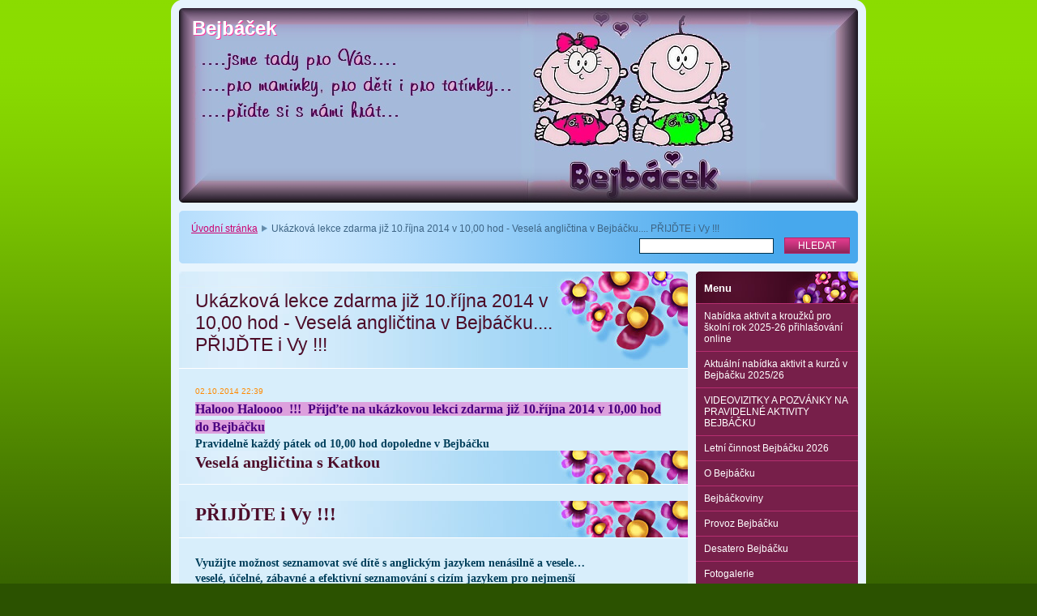

--- FILE ---
content_type: application/x-javascript
request_url: https://d11bh4d8fhuq47.cloudfront.net/_system/skins/v9/50000009/js/functions.js
body_size: 189
content:
function dropShadow()
{

	ids			= new Array();
	ids[0]	= "rbcSystemIdentifierLogo";
	ids[1]	= "rbcCompanySlogan";

	for ( i = 0; i < ids.length; i++ )
	{
		var el = document.getElementById(ids[i]);
		if ( el.parentNode.className == "image" || !el.firstChild )
			continue;
		el.style.top		= "1px";
		el.style.left	= "1px";
		var s = document.createElement("span");
		var n = document.createTextNode(el.firstChild.nodeValue);
		s.appendChild(n);
		el.appendChild(s);
		el.className = 'withShade';
	}
}

function changeBorder(el, frame)
{

	if ( frame == "on" )
		el.className = "photo hover";
	else
		el.className = "photo";

}
